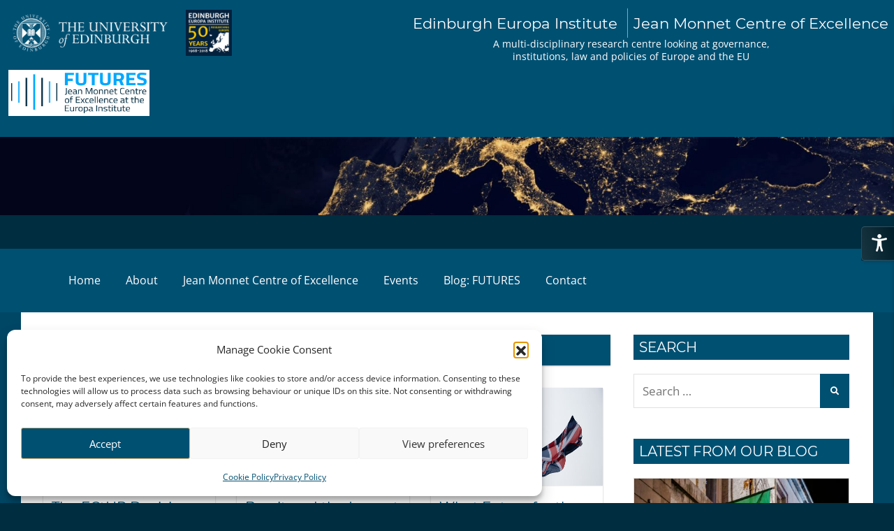

--- FILE ---
content_type: text/html; charset=UTF-8
request_url: https://europa.sps.ed.ac.uk/tag/human-rights/
body_size: 87832
content:
<!DOCTYPE html>
<html lang="en-GB">

<head>
<!-- Google tag (gtag.js) -->
<script type="text/plain" data-service="google-analytics" data-category="statistics" async data-cmplz-src="https://www.googletagmanager.com/gtag/js?id=G-EJZ7T750QY"></script>
<script>
  window.dataLayer = window.dataLayer || [];
  function gtag(){dataLayer.push(arguments);}
  gtag('js', new Date());

  gtag('config', 'G-EJZ7T750QY');
</script>
<meta charset="UTF-8">
<meta name="viewport" content="width=device-width, initial-scale=1">
<link rel="profile" href="http://gmpg.org/xfn/11">
<link rel="pingback" href="https://europa.sps.ed.ac.uk/xmlrpc.php">

	
<link rel="stylesheet" href="https://use.fontawesome.com/releases/v5.6.3/css/all.css" integrity="sha384-UHRtZLI+pbxtHCWp1t77Bi1L4ZtiqrqD80Kn4Z8NTSRyMA2Fd33n5dQ8lWUE00s/" crossorigin="anonymous">
<script>
	window.FontAwesomeConfig = {
		searchPseudoElements: true
	}
</script>
	
	
	
	
	
	
	
<meta name='robots' content='index, follow, max-image-preview:large, max-snippet:-1, max-video-preview:-1' />
<script type="text/javascript">
window.koko_analytics = {"url":"https:\/\/europa.sps.ed.ac.uk\/wp-admin\/admin-ajax.php?action=koko_analytics_collect","site_url":"https:\/\/europa.sps.ed.ac.uk","post_id":0,"path":"\/tag\/human-rights\/","method":"cookie","use_cookie":true};
</script>

	<!-- This site is optimized with the Yoast SEO plugin v21.8.1 - https://yoast.com/wordpress/plugins/seo/ -->
	<title>Human rights Archives - Edinburgh Europa Institute</title>
	<link rel="canonical" href="https://europa.sps.ed.ac.uk/tag/human-rights/" />
	<meta property="og:locale" content="en_GB" />
	<meta property="og:type" content="article" />
	<meta property="og:title" content="Human rights Archives - Edinburgh Europa Institute" />
	<meta property="og:url" content="https://europa.sps.ed.ac.uk/tag/human-rights/" />
	<meta property="og:site_name" content="Edinburgh Europa Institute" />
	<meta name="twitter:card" content="summary_large_image" />
	<meta name="twitter:site" content="@europainstitute" />
	<script type="application/ld+json" class="yoast-schema-graph">{"@context":"https://schema.org","@graph":[{"@type":"CollectionPage","@id":"https://europa.sps.ed.ac.uk/tag/human-rights/","url":"https://europa.sps.ed.ac.uk/tag/human-rights/","name":"Human rights Archives - Edinburgh Europa Institute","isPartOf":{"@id":"https://europa.sps.ed.ac.uk/#website"},"primaryImageOfPage":{"@id":"https://europa.sps.ed.ac.uk/tag/human-rights/#primaryimage"},"image":{"@id":"https://europa.sps.ed.ac.uk/tag/human-rights/#primaryimage"},"thumbnailUrl":"https://europa.sps.ed.ac.uk/wp-content/uploads/2018/04/No-201-Banner.jpg","breadcrumb":{"@id":"https://europa.sps.ed.ac.uk/tag/human-rights/#breadcrumb"},"inLanguage":"en-GB"},{"@type":"ImageObject","inLanguage":"en-GB","@id":"https://europa.sps.ed.ac.uk/tag/human-rights/#primaryimage","url":"https://europa.sps.ed.ac.uk/wp-content/uploads/2018/04/No-201-Banner.jpg","contentUrl":"https://europa.sps.ed.ac.uk/wp-content/uploads/2018/04/No-201-Banner.jpg","width":750,"height":250,"caption":""},{"@type":"BreadcrumbList","@id":"https://europa.sps.ed.ac.uk/tag/human-rights/#breadcrumb","itemListElement":[{"@type":"ListItem","position":1,"name":"Home","item":"https://europa.sps.ed.ac.uk/"},{"@type":"ListItem","position":2,"name":"Human rights"}]},{"@type":"WebSite","@id":"https://europa.sps.ed.ac.uk/#website","url":"https://europa.sps.ed.ac.uk/","name":"Edinburgh Europa Institute","description":"A multi-disciplinary research centre looking at governance, institutions, law and policies of Europe and the EU","publisher":{"@id":"https://europa.sps.ed.ac.uk/#organization"},"potentialAction":[{"@type":"SearchAction","target":{"@type":"EntryPoint","urlTemplate":"https://europa.sps.ed.ac.uk/?s={search_term_string}"},"query-input":"required name=search_term_string"}],"inLanguage":"en-GB"},{"@type":"Organization","@id":"https://europa.sps.ed.ac.uk/#organization","name":"Edinburgh Europa Institute","url":"https://europa.sps.ed.ac.uk/","logo":{"@type":"ImageObject","inLanguage":"en-GB","@id":"https://europa.sps.ed.ac.uk/#/schema/logo/image/","url":"https://europa.sps.ed.ac.uk/wp-content/uploads/2022/12/Europa-50th-square-1.png","contentUrl":"https://europa.sps.ed.ac.uk/wp-content/uploads/2022/12/Europa-50th-square-1.png","width":450,"height":300,"caption":"Edinburgh Europa Institute"},"image":{"@id":"https://europa.sps.ed.ac.uk/#/schema/logo/image/"},"sameAs":["https://twitter.com/europainstitute"]}]}</script>
	<!-- / Yoast SEO plugin. -->


<link rel='dns-prefetch' href='//code.jquery.com' />
<link rel='dns-prefetch' href='//cdn.jsdelivr.net' />
<link rel='dns-prefetch' href='//stackpath.bootstrapcdn.com' />
<link rel="alternate" type="application/rss+xml" title="Edinburgh Europa Institute &raquo; Feed" href="https://europa.sps.ed.ac.uk/feed/" />
<link rel="alternate" type="application/rss+xml" title="Edinburgh Europa Institute &raquo; Comments Feed" href="https://europa.sps.ed.ac.uk/comments/feed/" />
<link rel="alternate" type="application/rss+xml" title="Edinburgh Europa Institute &raquo; Human rights Tag Feed" href="https://europa.sps.ed.ac.uk/tag/human-rights/feed/" />
<script type="text/javascript">
window._wpemojiSettings = {"baseUrl":"https:\/\/s.w.org\/images\/core\/emoji\/14.0.0\/72x72\/","ext":".png","svgUrl":"https:\/\/s.w.org\/images\/core\/emoji\/14.0.0\/svg\/","svgExt":".svg","source":{"concatemoji":"https:\/\/europa.sps.ed.ac.uk\/wp-includes\/js\/wp-emoji-release.min.js?ver=6.2.8"}};
/*! This file is auto-generated */
!function(e,a,t){var n,r,o,i=a.createElement("canvas"),p=i.getContext&&i.getContext("2d");function s(e,t){p.clearRect(0,0,i.width,i.height),p.fillText(e,0,0);e=i.toDataURL();return p.clearRect(0,0,i.width,i.height),p.fillText(t,0,0),e===i.toDataURL()}function c(e){var t=a.createElement("script");t.src=e,t.defer=t.type="text/javascript",a.getElementsByTagName("head")[0].appendChild(t)}for(o=Array("flag","emoji"),t.supports={everything:!0,everythingExceptFlag:!0},r=0;r<o.length;r++)t.supports[o[r]]=function(e){if(p&&p.fillText)switch(p.textBaseline="top",p.font="600 32px Arial",e){case"flag":return s("\ud83c\udff3\ufe0f\u200d\u26a7\ufe0f","\ud83c\udff3\ufe0f\u200b\u26a7\ufe0f")?!1:!s("\ud83c\uddfa\ud83c\uddf3","\ud83c\uddfa\u200b\ud83c\uddf3")&&!s("\ud83c\udff4\udb40\udc67\udb40\udc62\udb40\udc65\udb40\udc6e\udb40\udc67\udb40\udc7f","\ud83c\udff4\u200b\udb40\udc67\u200b\udb40\udc62\u200b\udb40\udc65\u200b\udb40\udc6e\u200b\udb40\udc67\u200b\udb40\udc7f");case"emoji":return!s("\ud83e\udef1\ud83c\udffb\u200d\ud83e\udef2\ud83c\udfff","\ud83e\udef1\ud83c\udffb\u200b\ud83e\udef2\ud83c\udfff")}return!1}(o[r]),t.supports.everything=t.supports.everything&&t.supports[o[r]],"flag"!==o[r]&&(t.supports.everythingExceptFlag=t.supports.everythingExceptFlag&&t.supports[o[r]]);t.supports.everythingExceptFlag=t.supports.everythingExceptFlag&&!t.supports.flag,t.DOMReady=!1,t.readyCallback=function(){t.DOMReady=!0},t.supports.everything||(n=function(){t.readyCallback()},a.addEventListener?(a.addEventListener("DOMContentLoaded",n,!1),e.addEventListener("load",n,!1)):(e.attachEvent("onload",n),a.attachEvent("onreadystatechange",function(){"complete"===a.readyState&&t.readyCallback()})),(e=t.source||{}).concatemoji?c(e.concatemoji):e.wpemoji&&e.twemoji&&(c(e.twemoji),c(e.wpemoji)))}(window,document,window._wpemojiSettings);
</script>
<style type="text/css">
img.wp-smiley,
img.emoji {
	display: inline !important;
	border: none !important;
	box-shadow: none !important;
	height: 1em !important;
	width: 1em !important;
	margin: 0 0.07em !important;
	vertical-align: -0.1em !important;
	background: none !important;
	padding: 0 !important;
}
</style>
	<link rel='stylesheet' id='napoli-theme-fonts-css' href='https://europa.sps.ed.ac.uk/wp-content/fonts/6c1a20f0619f2713c6eb843f8ec540be.css?ver=20201110' type='text/css' media='all' />
<link rel='stylesheet' id='wp-block-library-css' href='https://europa.sps.ed.ac.uk/wp-includes/css/dist/block-library/style.min.css?ver=6.2.8' type='text/css' media='all' />
<link rel='stylesheet' id='classic-theme-styles-css' href='https://europa.sps.ed.ac.uk/wp-includes/css/classic-themes.min.css?ver=6.2.8' type='text/css' media='all' />
<style id='global-styles-inline-css' type='text/css'>
body{--wp--preset--color--black: #000000;--wp--preset--color--cyan-bluish-gray: #abb8c3;--wp--preset--color--white: #ffffff;--wp--preset--color--pale-pink: #f78da7;--wp--preset--color--vivid-red: #cf2e2e;--wp--preset--color--luminous-vivid-orange: #ff6900;--wp--preset--color--luminous-vivid-amber: #fcb900;--wp--preset--color--light-green-cyan: #7bdcb5;--wp--preset--color--vivid-green-cyan: #00d084;--wp--preset--color--pale-cyan-blue: #8ed1fc;--wp--preset--color--vivid-cyan-blue: #0693e3;--wp--preset--color--vivid-purple: #9b51e0;--wp--preset--color--primary: #ee4455;--wp--preset--color--secondary: #d52b3c;--wp--preset--color--tertiary: #bb1122;--wp--preset--color--accent: #4466ee;--wp--preset--color--highlight: #eee644;--wp--preset--color--light-gray: #e0e0e0;--wp--preset--color--gray: #999999;--wp--preset--color--dark-gray: #303030;--wp--preset--gradient--vivid-cyan-blue-to-vivid-purple: linear-gradient(135deg,rgba(6,147,227,1) 0%,rgb(155,81,224) 100%);--wp--preset--gradient--light-green-cyan-to-vivid-green-cyan: linear-gradient(135deg,rgb(122,220,180) 0%,rgb(0,208,130) 100%);--wp--preset--gradient--luminous-vivid-amber-to-luminous-vivid-orange: linear-gradient(135deg,rgba(252,185,0,1) 0%,rgba(255,105,0,1) 100%);--wp--preset--gradient--luminous-vivid-orange-to-vivid-red: linear-gradient(135deg,rgba(255,105,0,1) 0%,rgb(207,46,46) 100%);--wp--preset--gradient--very-light-gray-to-cyan-bluish-gray: linear-gradient(135deg,rgb(238,238,238) 0%,rgb(169,184,195) 100%);--wp--preset--gradient--cool-to-warm-spectrum: linear-gradient(135deg,rgb(74,234,220) 0%,rgb(151,120,209) 20%,rgb(207,42,186) 40%,rgb(238,44,130) 60%,rgb(251,105,98) 80%,rgb(254,248,76) 100%);--wp--preset--gradient--blush-light-purple: linear-gradient(135deg,rgb(255,206,236) 0%,rgb(152,150,240) 100%);--wp--preset--gradient--blush-bordeaux: linear-gradient(135deg,rgb(254,205,165) 0%,rgb(254,45,45) 50%,rgb(107,0,62) 100%);--wp--preset--gradient--luminous-dusk: linear-gradient(135deg,rgb(255,203,112) 0%,rgb(199,81,192) 50%,rgb(65,88,208) 100%);--wp--preset--gradient--pale-ocean: linear-gradient(135deg,rgb(255,245,203) 0%,rgb(182,227,212) 50%,rgb(51,167,181) 100%);--wp--preset--gradient--electric-grass: linear-gradient(135deg,rgb(202,248,128) 0%,rgb(113,206,126) 100%);--wp--preset--gradient--midnight: linear-gradient(135deg,rgb(2,3,129) 0%,rgb(40,116,252) 100%);--wp--preset--duotone--dark-grayscale: url('#wp-duotone-dark-grayscale');--wp--preset--duotone--grayscale: url('#wp-duotone-grayscale');--wp--preset--duotone--purple-yellow: url('#wp-duotone-purple-yellow');--wp--preset--duotone--blue-red: url('#wp-duotone-blue-red');--wp--preset--duotone--midnight: url('#wp-duotone-midnight');--wp--preset--duotone--magenta-yellow: url('#wp-duotone-magenta-yellow');--wp--preset--duotone--purple-green: url('#wp-duotone-purple-green');--wp--preset--duotone--blue-orange: url('#wp-duotone-blue-orange');--wp--preset--font-size--small: 13px;--wp--preset--font-size--medium: 20px;--wp--preset--font-size--large: 36px;--wp--preset--font-size--x-large: 42px;--wp--preset--spacing--20: 0.44rem;--wp--preset--spacing--30: 0.67rem;--wp--preset--spacing--40: 1rem;--wp--preset--spacing--50: 1.5rem;--wp--preset--spacing--60: 2.25rem;--wp--preset--spacing--70: 3.38rem;--wp--preset--spacing--80: 5.06rem;--wp--preset--shadow--natural: 6px 6px 9px rgba(0, 0, 0, 0.2);--wp--preset--shadow--deep: 12px 12px 50px rgba(0, 0, 0, 0.4);--wp--preset--shadow--sharp: 6px 6px 0px rgba(0, 0, 0, 0.2);--wp--preset--shadow--outlined: 6px 6px 0px -3px rgba(255, 255, 255, 1), 6px 6px rgba(0, 0, 0, 1);--wp--preset--shadow--crisp: 6px 6px 0px rgba(0, 0, 0, 1);}:where(.is-layout-flex){gap: 0.5em;}body .is-layout-flow > .alignleft{float: left;margin-inline-start: 0;margin-inline-end: 2em;}body .is-layout-flow > .alignright{float: right;margin-inline-start: 2em;margin-inline-end: 0;}body .is-layout-flow > .aligncenter{margin-left: auto !important;margin-right: auto !important;}body .is-layout-constrained > .alignleft{float: left;margin-inline-start: 0;margin-inline-end: 2em;}body .is-layout-constrained > .alignright{float: right;margin-inline-start: 2em;margin-inline-end: 0;}body .is-layout-constrained > .aligncenter{margin-left: auto !important;margin-right: auto !important;}body .is-layout-constrained > :where(:not(.alignleft):not(.alignright):not(.alignfull)){max-width: var(--wp--style--global--content-size);margin-left: auto !important;margin-right: auto !important;}body .is-layout-constrained > .alignwide{max-width: var(--wp--style--global--wide-size);}body .is-layout-flex{display: flex;}body .is-layout-flex{flex-wrap: wrap;align-items: center;}body .is-layout-flex > *{margin: 0;}:where(.wp-block-columns.is-layout-flex){gap: 2em;}.has-black-color{color: var(--wp--preset--color--black) !important;}.has-cyan-bluish-gray-color{color: var(--wp--preset--color--cyan-bluish-gray) !important;}.has-white-color{color: var(--wp--preset--color--white) !important;}.has-pale-pink-color{color: var(--wp--preset--color--pale-pink) !important;}.has-vivid-red-color{color: var(--wp--preset--color--vivid-red) !important;}.has-luminous-vivid-orange-color{color: var(--wp--preset--color--luminous-vivid-orange) !important;}.has-luminous-vivid-amber-color{color: var(--wp--preset--color--luminous-vivid-amber) !important;}.has-light-green-cyan-color{color: var(--wp--preset--color--light-green-cyan) !important;}.has-vivid-green-cyan-color{color: var(--wp--preset--color--vivid-green-cyan) !important;}.has-pale-cyan-blue-color{color: var(--wp--preset--color--pale-cyan-blue) !important;}.has-vivid-cyan-blue-color{color: var(--wp--preset--color--vivid-cyan-blue) !important;}.has-vivid-purple-color{color: var(--wp--preset--color--vivid-purple) !important;}.has-black-background-color{background-color: var(--wp--preset--color--black) !important;}.has-cyan-bluish-gray-background-color{background-color: var(--wp--preset--color--cyan-bluish-gray) !important;}.has-white-background-color{background-color: var(--wp--preset--color--white) !important;}.has-pale-pink-background-color{background-color: var(--wp--preset--color--pale-pink) !important;}.has-vivid-red-background-color{background-color: var(--wp--preset--color--vivid-red) !important;}.has-luminous-vivid-orange-background-color{background-color: var(--wp--preset--color--luminous-vivid-orange) !important;}.has-luminous-vivid-amber-background-color{background-color: var(--wp--preset--color--luminous-vivid-amber) !important;}.has-light-green-cyan-background-color{background-color: var(--wp--preset--color--light-green-cyan) !important;}.has-vivid-green-cyan-background-color{background-color: var(--wp--preset--color--vivid-green-cyan) !important;}.has-pale-cyan-blue-background-color{background-color: var(--wp--preset--color--pale-cyan-blue) !important;}.has-vivid-cyan-blue-background-color{background-color: var(--wp--preset--color--vivid-cyan-blue) !important;}.has-vivid-purple-background-color{background-color: var(--wp--preset--color--vivid-purple) !important;}.has-black-border-color{border-color: var(--wp--preset--color--black) !important;}.has-cyan-bluish-gray-border-color{border-color: var(--wp--preset--color--cyan-bluish-gray) !important;}.has-white-border-color{border-color: var(--wp--preset--color--white) !important;}.has-pale-pink-border-color{border-color: var(--wp--preset--color--pale-pink) !important;}.has-vivid-red-border-color{border-color: var(--wp--preset--color--vivid-red) !important;}.has-luminous-vivid-orange-border-color{border-color: var(--wp--preset--color--luminous-vivid-orange) !important;}.has-luminous-vivid-amber-border-color{border-color: var(--wp--preset--color--luminous-vivid-amber) !important;}.has-light-green-cyan-border-color{border-color: var(--wp--preset--color--light-green-cyan) !important;}.has-vivid-green-cyan-border-color{border-color: var(--wp--preset--color--vivid-green-cyan) !important;}.has-pale-cyan-blue-border-color{border-color: var(--wp--preset--color--pale-cyan-blue) !important;}.has-vivid-cyan-blue-border-color{border-color: var(--wp--preset--color--vivid-cyan-blue) !important;}.has-vivid-purple-border-color{border-color: var(--wp--preset--color--vivid-purple) !important;}.has-vivid-cyan-blue-to-vivid-purple-gradient-background{background: var(--wp--preset--gradient--vivid-cyan-blue-to-vivid-purple) !important;}.has-light-green-cyan-to-vivid-green-cyan-gradient-background{background: var(--wp--preset--gradient--light-green-cyan-to-vivid-green-cyan) !important;}.has-luminous-vivid-amber-to-luminous-vivid-orange-gradient-background{background: var(--wp--preset--gradient--luminous-vivid-amber-to-luminous-vivid-orange) !important;}.has-luminous-vivid-orange-to-vivid-red-gradient-background{background: var(--wp--preset--gradient--luminous-vivid-orange-to-vivid-red) !important;}.has-very-light-gray-to-cyan-bluish-gray-gradient-background{background: var(--wp--preset--gradient--very-light-gray-to-cyan-bluish-gray) !important;}.has-cool-to-warm-spectrum-gradient-background{background: var(--wp--preset--gradient--cool-to-warm-spectrum) !important;}.has-blush-light-purple-gradient-background{background: var(--wp--preset--gradient--blush-light-purple) !important;}.has-blush-bordeaux-gradient-background{background: var(--wp--preset--gradient--blush-bordeaux) !important;}.has-luminous-dusk-gradient-background{background: var(--wp--preset--gradient--luminous-dusk) !important;}.has-pale-ocean-gradient-background{background: var(--wp--preset--gradient--pale-ocean) !important;}.has-electric-grass-gradient-background{background: var(--wp--preset--gradient--electric-grass) !important;}.has-midnight-gradient-background{background: var(--wp--preset--gradient--midnight) !important;}.has-small-font-size{font-size: var(--wp--preset--font-size--small) !important;}.has-medium-font-size{font-size: var(--wp--preset--font-size--medium) !important;}.has-large-font-size{font-size: var(--wp--preset--font-size--large) !important;}.has-x-large-font-size{font-size: var(--wp--preset--font-size--x-large) !important;}
.wp-block-navigation a:where(:not(.wp-element-button)){color: inherit;}
:where(.wp-block-columns.is-layout-flex){gap: 2em;}
.wp-block-pullquote{font-size: 1.5em;line-height: 1.6;}
</style>
<link rel='stylesheet' id='admin-style-css' href='https://europa.sps.ed.ac.uk/wp-content/plugins/accessibility/assets//css/admin-style.css?ver=1.0.6' type='text/css' media='all' />
<link rel='stylesheet' id='contact-form-7-css' href='https://europa.sps.ed.ac.uk/wp-content/plugins/contact-form-7/includes/css/styles.css?ver=5.8.7' type='text/css' media='all' />
<link rel='stylesheet' id='widgetopts-styles-css' href='https://europa.sps.ed.ac.uk/wp-content/plugins/widget-options/assets/css/widget-options.css?ver=4.1.3' type='text/css' media='all' />
<link rel='stylesheet' id='cmplz-general-css' href='https://europa.sps.ed.ac.uk/wp-content/plugins/complianz-gdpr/assets/css/cookieblocker.min.css?ver=1765947569' type='text/css' media='all' />
<link rel='stylesheet' id='bootstyle-css' href='//stackpath.bootstrapcdn.com/bootstrap/4.1.3/css/bootstrap.min.css?ver=6.2.8' type='text/css' media='all' />
<link rel='stylesheet' id='napolitano-css' href='https://europa.sps.ed.ac.uk/wp-content/themes/napolitano/style.css?ver=6.2.8' type='text/css' media='all' />
<link rel='stylesheet' id='napoli-stylesheet-css' href='https://europa.sps.ed.ac.uk/wp-content/themes/napolitano/style.css?ver=1.0' type='text/css' media='all' />
<link rel='stylesheet' id='napoli-safari-flexbox-fixes-css' href='https://europa.sps.ed.ac.uk/wp-content/themes/napoli/assets/css/safari-flexbox-fixes.css?ver=20200420' type='text/css' media='all' />
<link rel='stylesheet' id='tablepress-default-css' href='https://europa.sps.ed.ac.uk/wp-content/plugins/tablepress/css/build/default.css?ver=3.2.6' type='text/css' media='all' />
<!--[if lt IE 9]>
<script type='text/javascript' src='https://europa.sps.ed.ac.uk/wp-content/themes/napoli/assets/js/html5shiv.min.js?ver=3.7.3' id='html5shiv-js'></script>
<![endif]-->
<script type='text/javascript' src='https://europa.sps.ed.ac.uk/wp-content/themes/napoli/assets/js/svgxuse.min.js?ver=1.2.6' id='svgxuse-js'></script>
<link rel="https://api.w.org/" href="https://europa.sps.ed.ac.uk/wp-json/" /><link rel="alternate" type="application/json" href="https://europa.sps.ed.ac.uk/wp-json/wp/v2/tags/342" /><link rel="EditURI" type="application/rsd+xml" title="RSD" href="https://europa.sps.ed.ac.uk/xmlrpc.php?rsd" />
<link rel="wlwmanifest" type="application/wlwmanifest+xml" href="https://europa.sps.ed.ac.uk/wp-includes/wlwmanifest.xml" />
<meta name="generator" content="WordPress 6.2.8" />
<style type="text/css" id="simple-css-output">/*background-color: #002D40; rgba(0,45,64,1) dark bluebackground-color: #005072; rgba(0,80,114,1) cadet blue#EABA78 rgba(234,186,120,1) gold*/:root { --title-color: rgba(0,80,114,1); --button-color: rgba(234,186,120,1); --link-color: rgba(0,80,114,1); --widget-title-background-color: rgba(234,186,120,1); --widget-title-color: rgba(0,80,114,1);}/* === GLOBALS === */button:hover, input[type="button"]:hover, input[type="reset"]:hover, input[type="submit"]:hover, button:focus, input[type="button"]:focus, input[type="reset"]:focus, input[type="submit"]:focus, button:active, input[type="button"]:active, input[type="reset"]:active, input[type="submit"]:active { background: #ddd;} button, input[type="button"], input[type="reset"], input[type="submit"] { background: #005072;}button:focus,button:active, input[type="button"]:active, input[type="reset"]:active, input[type="submit"]:active { background: #eee !important; border: 1px solid #005072 !important; color: #005072 !important; }.share-bar { background-color: #005072; color: #ddd;}.share-bar li { transition: all 0.25s ease; }.share-bar li .fab { color: #ddd;}.share-bar li:hover .fab,.share-bar li:focus .fab { color: rgba(234,186.120,1);}.btn-link { color: #005072;}body, p, li { font-size: 1rem;}dt > p,dd > p { margin-bottom: 10px;}dt, dd p { font-size: 0.875rem; line-height: 1.33;}/* === LINKS === */a:link, a:visited { border-bottom: 1px solid rgba(0,0,0,0); }a:link:hover, a:visited:hover { color: #002D40; border-bottom: 1px solid #ddd; text-decoration: none;}#primary-menu-wrap li a { border-bottom: 1px solid rgba(234,186,120,0);}#primary-menu-wrap li a:hover { border-bottom: 1px solid rgba(234,186,120,1);}.entry-title a:link, .entry-title a:visited { color: var(--link-color); }.entry-title a:hover { color: #002D40 !important; border-bottom: 1px solid var(--link-color); text-decoration: none;}.site-title a { text-decoration: none; border-bottom: 1px solid rgba(0,0,0,0); }.site-title a:hover, .site-title a:active { text-decoration: none; color: #fff !important; border-bottom: 1px solid #ddd; }.site-title a:link:hover, .site-title a:visited:hover { border-bottom: 1px solid rgba(0,0,0,0);}.site-footer a:link:hover, .site-footer a:visited:hover,.site-footer a:focus { color: #EABA78; text-decoration: none;}/*.member-pic img { filter: sepia(100%) hue-rotate(150deg) brightness(70%) contrast(150%) saturate(70%);} */ .search .member {width: 100%;}.post-wrapper {height: auto !important;}.logos img { height: 52px; margin-right: 8px;}@media screen and (max-width: 1200px) { .blog-authors { -webkit-column-count: 4; column-count: 4; } /* = */ }@media screen and (max-width: 1024px) { .sidebar .widget-wrap { width: 100%; } body #octAccess { bottom: -50px; } #octAccess .open { padding: 4px 4px 4px 10px !important; border: 1px dashed rgba(255,255,255,0.5); } /* = */ }@media only screen and (max-width: 75em) { .container { padding: 0 0.5em 0; } /* = */ }/* === HEADER === */ .dk-blue-bar { background-color: #002D40; padding: 1.5rem 0 1rem; color: #fff;}.parallax { height: 120px;}body .site-title { line-height: 1.25; font-size: 1.5rem;}.site-title span { display: inline-block;}.page-header .archive-title { background: #005072; color: #fff;}.content-archive img { height: 140px; width: auto;}/* === CONTENT === */.site-content { padding-top: 2em; background: #fff;}.white-background { position: relative; overflow-x: hidden;}.white-background:before { content: ""; position: absolute; left: -50vw; top: 0; width: 200vw; height: 100%; background: rgba(0,80,114,0.75); z-index: -1;}.grid { height: auto !important;}.grid-item h2 { font-size: 1.25rem; line-height: 1.25; background: #005072; color: #FFF;}.blog .grid-item h2 { background: #fff; color: #005072;}.grid-item h2 a:hover { border-bottom: 1px solid rgba(0,0,0,0);}.grid-item .member-meta h3 { width: 100%;}.grid-item .member-meta p { font-size: 0.875rem;}.grid-item .member-meta span { display: none;}.grid-item figure { margin: 0; width: 120px; height: auto;}.post-content { padding: 1rem 0.75rem;}.blog .hentry .entry-title { font-size: 1rem; font-weight: 600;}.blog .hentry .entry-content p { font-size: 0.875rem;}.wp-post-image-link {background: #eee;}.blog-topics li:nth-child(-n+4),.blog-topics li:last-of-type { display: none;}.blog-authors {font-size: 0;}.blog-authors li {font-size: 0.875rem;}.blog-authors { -webkit-column-count: 5; -webkit-column-gap: 10px; column-count: 5; column-gap: 10px;}.event-item .border { min-height: 230px;}.event-item .entry-title { font-size: 0.925rem; line-height: 1.125; min-height: 4rem; background: #eee; font-weight: 600; }.event-item .sub-title { background: #f7f7f7;}.event-item .sub-title h4 { color: #555; font-size: 0.875rem; line-height: 1.125;}.event-item .event-summary p { font-size: 0.875rem; line-height: 1.4;}.event-item .entry-title a:hover,.event-item .entry-title a:focus { text-decoration: none; border-bottom: none;}.single-event .meta-date,.single-event .meta-author { display: none;}.member-meta p { margin: 0.25rem !important;}.member-meta p:nth-child(even) { background-color: #eee;}.tag-jmce .entry-title,.category-futures-news .entry-title { width: 85%;}.tag-jmce .entry-header,.single .category-futures-news .entry-header,.category-futures-news .entry-meta { background-image: url('http://europa.sps.ed.ac.uk/wp-content/uploads/2022/12/europa-jmce-logo-small-e1670523226225.jpg'); background-size: auto 40px; background-repeat: no-repeat; background-position: calc(100% + 4px) 8px;}.category-futures-news .entry-meta { background-size: auto 32px; background-position: calc(100% - 4px) 10px;}.page-template-page-about .grid-item h3,.sidebar .widget h3 { background: var(--widget-title-color); color: #fff; padding: 0.25rem 0.5rem; font-size: 1.25rem;}.napoli-magazine-grid-widget { padding: 0 0 1.5rem;}#search-4 .widget-header,#custom_html-3 .widget-header,.napoli-magazine-grid-widget .widget-header { margin: -0.5rem 0 1.25em;}.widget-magazine-posts .magazine-grid-two-columns .post-column { width: 100%;}/* === SIDEBAR === */.widget { margin: 0 0 1rem 0; padding: 0rem; box-shadow: none;}.widget h3 { margin: 0.5rem; }.sidebar .widget h3 { margin: 0.5rem 0;}.euro-header h2 {display: block; margin: 0; padding: 0.75em 1em; background: #005072; color: #fff; text-transform: uppercase; font-weight: normal; font-size: 15px; font-size: 0.9375rem; font-family: 'Montserrat', Tahoma, Arial;}/* === FOOTER === */.footer-wrap { margin-top: 120px;}.site-footer, .footer-wrap { background-color: #002D40;}.site-footer p,.uoefootLinks li { font-size: 0.875rem;}.uoefootLinks { list-style: none;}/* --- Search --- */.search-submit { position: relative;}.search-submit:after { font-family: "Font Awesome 5 Free"; font-weight: 900; content: "\f002"; font-size: 0.75rem;}.search-form .search-submit:hover,.search-form .search-submit:focus { background: rgba(0,80,114,0.8) !important;}.search-form .search-submit { margin-bottom: 0.5rem;}.page-title { color: var(--link-color); } .type-page, .type-attachment, .comments-area, .comment-respond, .site-main > article:not(.type-post):not(.type-page):not(.type-attachment), .post-wrapper > .post-column > article:not(.type-post):not(.type-page):not(.type-attachment) { box-shadow: 1px 1px 1px #005072; }.widget-title, .site-header { background: #005072; color: #fff !important;}#primary-menu-wrap ul { width: 100%; display: block; list-style: none;}#primary-menu-wrap li { display: inline-block;}#primary-menu-wrap li a { color: #FFF;}#primary-menu-wrap li a:hover { color: #EABA78;}.current_page_item a,.current_page_ancestor a { color: #EABA78 !important; border-bottom: 1px solid #EABA78 !important;}.card-header .collapse:not(.show) { display: block; }.page-id-7862 .h2 {display: none;}.content-area .accordion h2 {display: inline-block; width: auto;}/* #logo { background-image: url('http://europa.sps.ed.ac.uk/wp-content/uploads/2020/04/UoE_trans@160.png'), url('http://europa.sps.ed.ac.uk/wp-content/uploads/2020/04/120xNxEuropa-50th.png.pagespeed.ic_.DPF3SisX3A.png'); background-size: auto 66px, auto 66px; background-position: 30px 10px, 270px 10px; background-repeat: no-repeat;} */#logo {position: relative;}.logos {position: relative;}.logos img { width: auto; }.site-title,.site-description { width: 100%; text-align: center;}.site-title { margin: 0.25rem 0 0;}.site-description { line-height: 1.3; width: 86%; margin: 0 auto;}.navbar-dark .navbar-toggler-icon { }.main-navigation-menu-wrap { display: block;}.navbar-toggler { padding: .25rem .75rem; font-size: 1.25rem; line-height: 1; background-color: #002D40;}.navbar-toggler:hover,.navbar-toggler:focus { background-color: #002D40 !important; opacity: 0.85; border: 1px solid rgba(234,186,120,1); }.navbar-toggler-icon { display: inline-block; width: 1.5em; height: 1.5em; vertical-align: middle; content: ""; background: no-repeat center center; background-size: 100% 100%;}.main-navigation-menu a { display: block; padding: 0.2rem 1rem;} /*Tabshttps://codepen.io/markcaron/pen/MvGRYV CSS for the main interaction*/.tabset > input[type="radio"] { position: absolute; left: -200vw;}.tabset .tab-panel { display: none;}.tabset > input:first-child:checked ~ .tab-panels > .tab-panel:first-child,.tabset > input:nth-child(3):checked ~ .tab-panels > .tab-panel:nth-child(2),.tabset > input:nth-child(5):checked ~ .tab-panels > .tab-panel:nth-child(3),.tabset > input:nth-child(7):checked ~ .tab-panels > .tab-panel:nth-child(4),.tabset > input:nth-child(9):checked ~ .tab-panels > .tab-panel:nth-child(5),.tabset > input:nth-child(11):checked ~ .tab-panels > .tab-panel:nth-child(6) { display: block;}/* Styling*/.tabset { width: 100%;}.tabset > label { position: relative; display: inline-block; padding: 0.5rem 0.75rem; border: 1px solid transparent; border-bottom: 0; cursor: pointer; font-weight: 600; width: 100%; background: #f6f6f6; }.tabset > label::after { content: ""; position: absolute; left: 15px; bottom: 10px; height: 1px; background: #8d8d8d;}.tabset > label:hover,.tabset > input:focus + label { color: #002D40;}.tabset > label:hover::after,.tabset > input:focus + label::after,.tabset > input:checked + label::after { background: #002D40;}.tabset > input:checked + label { border-color: #ccc; border-bottom: 1px solid #fff; margin-bottom: -1px; background: rgba(234,186,120,0.5);}.tab-panel { padding: 30px 0; border-top: 1px solid #ccc;}.grid-item,.widget-wrap { display: inline-block; vertical-align: top; margin: 0 0.5% 20px;}.supp .textwidget { padding: 0.25rem 0.75rem; min-height: 10rem;}.supp .widget-wrap .widget-header { margin: 0;} .content-area h3,.content-area h4/*.content-area h5 */ { display: block; width: 100%;}.content-area hr { background-color: #005072; width: 100%;} button.dropdown-toggle:focus .dropdown-menu, button.dropdown-toggle:active .dropdown-menu { display: block;}/* clear fix */.grid:after { content: ''; display: block; clear: both;}.blog .entry-title { font-size: 1.25rem;}.sidebar-left .sidebar { float: right;}/*#page { background-color: rgba(0,0,0,0); background-image: url(http://europa.sps.ed.ac.uk/wp-content/uploads/2020/03/europa-night.jpg); background-position: center 75vh; background-size: contain; background-repeat: no-repeat; background-attachment: fixed; padding-bottom: 15vh; min-height: 75vh; }*//* ============= PLUGINS =========== *//* TablePress */.tablepress td { font-size: 0.875rem; line-height: 1.4; padding: 0.5rem 0.75rem;}.tablepress td span { display: block; margin-top: 2px; padding-top: 1px; border-top: 1px dashed #bbb;}.fa-external-link-square-alt { margin-left: 0.5rem;}/* SideTab / Accessibility */.est-frontend-display-wrap { top: 66%;}.est-frontend-display-wrap.est-template-1 a.est-external-link { border: 1px solid #005072; border-top: 0; box-shadow: 1px 1px 1px rgba(0,0,0,0.3);}.est-frontend-display-wrap.est-template-1 a.est-external-link:hover { border: 1px solid #227294; border-top: 0;}.est-tab-link span { -webkit-transform: rotate(90deg); transform: rotate(90deg); font-size: 1.2rem;}.est-tab-link .dashicons:before { font-size: 1.75rem;}body .est-frontend-display-wrap.est-left { left: calc(100vw - 28px);}/* body #octAccess { top: auto !important; bottom: 102px;} */body #octAccess .open { top: 25vh; border-radius: 0; background-color: #002D40; }/* Relevanssi */.excerpt_part > span {word-break: break-all;} /* Contact Form 7 */.wpcf7-form label { font-size: 0.875rem; line-height: 1.5;}.wpcf7-form input[type="submit"] { margin-top: 0.5rem; padding: 0.25rem 1rem;}/* Complianz (cookies) */body #cmplz-manage-consent .cmplz-manage-consent { min-width: 80px; height: 32px; right: auto; left: 4px; padding: 0 8px; border-radius: 0 !important; font-size: 0.875rem; margin-bottom: 4px;}/* ============= RESPONSIVE RULES ============== */@media screen and (max-width: 768px) { /* === HEADER === */ .body.custom-background { background-position: center 220px !important; background-size: 150% !important; background-attachment: scroll !important; } .sticky-top { position: relative !important; } .main-navigation-menu-wrap { position: relative; } button:active, input[type="button"]:active, input[type="reset"]:active, input[type="submit"]:active { background: rgba(0,80,114,0.8) !important; border: 1px solid #005072 !important; color: rgba(234,186,120,1) !important; } .navbar-toggler { position: absolute; top: -100px; } #primary-menu-wrap ul { padding-left: 0; display: flex; flex-direction: row; flex-wrap: wrap; justify-content: space-between; list-style: none; margin: 0.5rem 0; padding-left: 0; width: 100%; } body .site-title { line-height: 1.25; font-size: 1.33rem !important; } .site-title span { border-top: 1px solid rgba(255,255,255,0.5); } .site-description { text-align: center; font-size: 0.75rem; } .navbar-toggler { z-index: 1000; } /* === CONTENT === */ .container { padding: 0 15px; } .sidebar { padding: 0 10px; } .sidebar .widget-header .widget-title { padding-left: 1.5rem; } .blog-authors { -webkit-column-count: 3; column-count: 3; } /* --- PLUGINS --- */ .est-frontend-display-wrap.est-template-1 a.est-tab-link, .est-frontend-display-wrap.est-template-1 .est-content-slider-title h2 { padding: 0 15px; } body .tablepress td { font-size: 0.825rem; padding: 0.25rem 0.5rem; } /* = */ }@media screen and (max-width: 420px) { /* === HEADER === */ #primary-menu-wrap ul li:nth-child(3) { width: 100%; flex-grow: 1; text-align: center; } .logos img { height: 52px; margin-right: 4px; } .blog-authors { -webkit-column-count: 2; column-count: 2; } /* = */ }@media screen and (max-width: 380px) { /* === HEADER === */ body .site-title { line-height: 1.25; font-size: 1.25rem !important; } .logos img:first-child { margin-right: 50% } /* = */ }@media only screen and (max-width: 60em) { .main-navigation-menu-wrap { display: inline-block !important; }/* = */}@media screen and (min-width: 768px) { body.custom-background { background-size: 100% !important; background-position: center -30px !important; } .page-id-7862.custom-background { background-position: center 0px !important; } .page-id-7878.custom-background { background-position: center 30px !important; } .page-id-6020.custom-background { background-position: center 60px !important; } .blog.custom-background { background-position: center 90px !important; } .page-id-8836.custom-background { background-position: center 120px !important; } .logos img { margin: 10px 15px; height: 66px; } .site-title { font-size: 1.6rem; text-align: right; } .site-description { width: 100%; margin: 0 0 0 auto; font-size: 0.875rem; } .site-title span { border-left: 1px solid rgba(255,255,255,0.5); } .parallax { height: 160px; } .primary-navigation .collapse:not(.show) { display: block; } .main-navigation-menu-wrap { display: block; } .tabset > label, .grid-item, .supp .widget-wrap { width: 49% } body .est-frontend-display-wrap.est-left { left: calc(100vw - 58px); } /* = */}@media screen and (min-width: 1024px) { .logos img { margin: 10px 8px; } body .site-title { font-size: 1.33rem; } .site-description { width: auto; max-width: 60%; text-align: center; margin: 0 20%; } .tabset > label, .grid-item, .supp .widget-wrap { width: 32.66%; } .event-section .grid-item { width: 31.9%; } .chair-row .grid-item, .member-row .grid-item, .director-row .grid-item { width: 100%; } .post-layout-two-columns .post-wrapper .post-column { width: 33%; } /* = */}@media screen and (min-width: 1420px) { .logos img { margin: 10px 12px; } body .site-title { font-size: 1.5rem; } .site-description { max-width: 84%; margin: 0 8%; } /* = */} /* Portrait */@media only screen and (min-device-width: 768px) and (max-device-width: 1024px) and (orientation: portrait) and (-webkit-min-device-pixel-ratio: 1) { body.custom-background { background-position: center 150px !important; } .page-id-7862.custom-background { background-position: center 165px !important; } .page-id-7878.custom-background { background-position: center 180px !important; } .page-id-6020.custom-background { background-position: center 195px !important; } .blog.custom-background { background-position: center 210px !important; } .page-id-8836.custom-background { background-position: center 225px !important; } .widget-magazine-posts .type-post .wp-post-image { margin: 0; max-height: 160px; width: auto; } .tabset > label, .grid-item, .supp .widget-wrap { width: 32%; } /* = */}/* All mobile Landscape */@media screen and (max-device-height: 900px) and (-webkit-min-device-pixel-ratio: 2) and (orientation: landscape) { body.custom-background { background-position: center 120px !important; } .logos { justify-content: start !important; } .site-title span { border-top: 1px solid rgba(255,255,255,0); border-left: 1px solid rgba(255,255,255,0.5); } body .est-frontend-display-wrap { top: 276px; } body #octAccess .open { top: auto !important; }}</style>			<style>.cmplz-hidden {
					display: none !important;
				}</style><style type="text/css" id="custom-background-css">
body.custom-background { background-color: #002d40; background-image: url("https://europa.sps.ed.ac.uk/wp-content/uploads/2020/03/europa-night.jpg"); background-position: center top; background-size: auto; background-repeat: no-repeat; background-attachment: fixed; }
</style>
	</head>

<body data-cmplz=1 class="archive tag tag-human-rights tag-342 custom-background wp-embed-responsive post-layout-two-columns post-layout-columns author-hidden">
<svg xmlns="http://www.w3.org/2000/svg" viewBox="0 0 0 0" width="0" height="0" focusable="false" role="none" style="visibility: hidden; position: absolute; left: -9999px; overflow: hidden;" ><defs><filter id="wp-duotone-dark-grayscale"><feColorMatrix color-interpolation-filters="sRGB" type="matrix" values=" .299 .587 .114 0 0 .299 .587 .114 0 0 .299 .587 .114 0 0 .299 .587 .114 0 0 " /><feComponentTransfer color-interpolation-filters="sRGB" ><feFuncR type="table" tableValues="0 0.49803921568627" /><feFuncG type="table" tableValues="0 0.49803921568627" /><feFuncB type="table" tableValues="0 0.49803921568627" /><feFuncA type="table" tableValues="1 1" /></feComponentTransfer><feComposite in2="SourceGraphic" operator="in" /></filter></defs></svg><svg xmlns="http://www.w3.org/2000/svg" viewBox="0 0 0 0" width="0" height="0" focusable="false" role="none" style="visibility: hidden; position: absolute; left: -9999px; overflow: hidden;" ><defs><filter id="wp-duotone-grayscale"><feColorMatrix color-interpolation-filters="sRGB" type="matrix" values=" .299 .587 .114 0 0 .299 .587 .114 0 0 .299 .587 .114 0 0 .299 .587 .114 0 0 " /><feComponentTransfer color-interpolation-filters="sRGB" ><feFuncR type="table" tableValues="0 1" /><feFuncG type="table" tableValues="0 1" /><feFuncB type="table" tableValues="0 1" /><feFuncA type="table" tableValues="1 1" /></feComponentTransfer><feComposite in2="SourceGraphic" operator="in" /></filter></defs></svg><svg xmlns="http://www.w3.org/2000/svg" viewBox="0 0 0 0" width="0" height="0" focusable="false" role="none" style="visibility: hidden; position: absolute; left: -9999px; overflow: hidden;" ><defs><filter id="wp-duotone-purple-yellow"><feColorMatrix color-interpolation-filters="sRGB" type="matrix" values=" .299 .587 .114 0 0 .299 .587 .114 0 0 .299 .587 .114 0 0 .299 .587 .114 0 0 " /><feComponentTransfer color-interpolation-filters="sRGB" ><feFuncR type="table" tableValues="0.54901960784314 0.98823529411765" /><feFuncG type="table" tableValues="0 1" /><feFuncB type="table" tableValues="0.71764705882353 0.25490196078431" /><feFuncA type="table" tableValues="1 1" /></feComponentTransfer><feComposite in2="SourceGraphic" operator="in" /></filter></defs></svg><svg xmlns="http://www.w3.org/2000/svg" viewBox="0 0 0 0" width="0" height="0" focusable="false" role="none" style="visibility: hidden; position: absolute; left: -9999px; overflow: hidden;" ><defs><filter id="wp-duotone-blue-red"><feColorMatrix color-interpolation-filters="sRGB" type="matrix" values=" .299 .587 .114 0 0 .299 .587 .114 0 0 .299 .587 .114 0 0 .299 .587 .114 0 0 " /><feComponentTransfer color-interpolation-filters="sRGB" ><feFuncR type="table" tableValues="0 1" /><feFuncG type="table" tableValues="0 0.27843137254902" /><feFuncB type="table" tableValues="0.5921568627451 0.27843137254902" /><feFuncA type="table" tableValues="1 1" /></feComponentTransfer><feComposite in2="SourceGraphic" operator="in" /></filter></defs></svg><svg xmlns="http://www.w3.org/2000/svg" viewBox="0 0 0 0" width="0" height="0" focusable="false" role="none" style="visibility: hidden; position: absolute; left: -9999px; overflow: hidden;" ><defs><filter id="wp-duotone-midnight"><feColorMatrix color-interpolation-filters="sRGB" type="matrix" values=" .299 .587 .114 0 0 .299 .587 .114 0 0 .299 .587 .114 0 0 .299 .587 .114 0 0 " /><feComponentTransfer color-interpolation-filters="sRGB" ><feFuncR type="table" tableValues="0 0" /><feFuncG type="table" tableValues="0 0.64705882352941" /><feFuncB type="table" tableValues="0 1" /><feFuncA type="table" tableValues="1 1" /></feComponentTransfer><feComposite in2="SourceGraphic" operator="in" /></filter></defs></svg><svg xmlns="http://www.w3.org/2000/svg" viewBox="0 0 0 0" width="0" height="0" focusable="false" role="none" style="visibility: hidden; position: absolute; left: -9999px; overflow: hidden;" ><defs><filter id="wp-duotone-magenta-yellow"><feColorMatrix color-interpolation-filters="sRGB" type="matrix" values=" .299 .587 .114 0 0 .299 .587 .114 0 0 .299 .587 .114 0 0 .299 .587 .114 0 0 " /><feComponentTransfer color-interpolation-filters="sRGB" ><feFuncR type="table" tableValues="0.78039215686275 1" /><feFuncG type="table" tableValues="0 0.94901960784314" /><feFuncB type="table" tableValues="0.35294117647059 0.47058823529412" /><feFuncA type="table" tableValues="1 1" /></feComponentTransfer><feComposite in2="SourceGraphic" operator="in" /></filter></defs></svg><svg xmlns="http://www.w3.org/2000/svg" viewBox="0 0 0 0" width="0" height="0" focusable="false" role="none" style="visibility: hidden; position: absolute; left: -9999px; overflow: hidden;" ><defs><filter id="wp-duotone-purple-green"><feColorMatrix color-interpolation-filters="sRGB" type="matrix" values=" .299 .587 .114 0 0 .299 .587 .114 0 0 .299 .587 .114 0 0 .299 .587 .114 0 0 " /><feComponentTransfer color-interpolation-filters="sRGB" ><feFuncR type="table" tableValues="0.65098039215686 0.40392156862745" /><feFuncG type="table" tableValues="0 1" /><feFuncB type="table" tableValues="0.44705882352941 0.4" /><feFuncA type="table" tableValues="1 1" /></feComponentTransfer><feComposite in2="SourceGraphic" operator="in" /></filter></defs></svg><svg xmlns="http://www.w3.org/2000/svg" viewBox="0 0 0 0" width="0" height="0" focusable="false" role="none" style="visibility: hidden; position: absolute; left: -9999px; overflow: hidden;" ><defs><filter id="wp-duotone-blue-orange"><feColorMatrix color-interpolation-filters="sRGB" type="matrix" values=" .299 .587 .114 0 0 .299 .587 .114 0 0 .299 .587 .114 0 0 .299 .587 .114 0 0 " /><feComponentTransfer color-interpolation-filters="sRGB" ><feFuncR type="table" tableValues="0.098039215686275 1" /><feFuncG type="table" tableValues="0 0.66274509803922" /><feFuncB type="table" tableValues="0.84705882352941 0.41960784313725" /><feFuncA type="table" tableValues="1 1" /></feComponentTransfer><feComposite in2="SourceGraphic" operator="in" /></filter></defs></svg>
	<div id="page" class="hfeed site">

		<a class="skip-link screen-reader-text" href="#content">Skip to content</a>
		
		<header id="masthead" class="clearfix" role="banner">
	
			<div class="dk-blue-bar p-0">
			</div>
			
			<div id="logo" class="d-flex flex-column flex-lg-row clearfix site-header sticky-top pb-3">
				
				<div class="logos d-flex flex-fill flex-wrap justify-content-start justify-content-sm-between justify-content-md-start p-1">
					<img src="https://europa-staging.sps.ed.ac.uk/wp-content/uploads/2020/04/UoE_trans@160.png" alt="" />
					<img src="https://europa-staging.sps.ed.ac.uk/wp-content/uploads/2020/04/120xNxEuropa-50th.png.pagespeed.ic_.DPF3SisX3A.png" alt="" />
					<img class="p-1 bg-white" src="https://europa-staging.sps.ed.ac.uk/wp-content/uploads/2018/08/Europa-JMCE-Logo-Prototype-1.jpg" alt="" />
				</div>

				<div class="d-flex flex-column d-md-inline pr-2 pr-xl-2">
										
					<p class="site-title pt-1 pt-lg-0 pt-xl-2 text-center text-lg-right">
						<a href="https://europa-staging.sps.ed.ac.uk/" rel="home">Edinburgh Europa Institute
						<span class="py-1 py-lg-2 pl-2 pl-lg-2 ml-2 ml-lg-2">Jean Monnet Centre of Excellence</span>
						</a>
					</p>				
					
			<p class="site-description">A multi-disciplinary research centre looking at governance, institutions, law and policies of Europe and the EU</p>

						</div>
				
			</div>

			<div class="parallax">
								
				<div class="container">
					<div class="logotwo"></div>
				</div>
				
			</div>
			
			<div class="site-header">	

				<div class="header-main container clearfix py-1">
		
										
					<nav id="main-navigation" class="primary-navigation navigation navbar-dark clearfix" role="navigation">

						<div class="main-navigation-menu-wrap">
					
							<!-- bs4 toggle -->
							<button class="navbar-toggler d-block d-md-none rounded-0" type="button" data-toggle="collapse" data-target="#primary-menu-wrap" aria-controls="primary-menu-wrap" aria-expanded="false" aria-label="Toggle navigation">
								<span class="navbar-toggler-icon"></span>
							</button>
							
							<div id="primary-menu-wrap" class="collapse navbar-collapse"><ul id="menu-menu-modern" class="main-navigation-menu"><li id="menu-item-8502" class="menu-item menu-item-type-post_type menu-item-object-page menu-item-home menu-item-8502"><a href="https://europa.sps.ed.ac.uk/">Home</a></li>
<li id="menu-item-8062" class="menu-item menu-item-type-post_type menu-item-object-page menu-item-8062"><a href="https://europa.sps.ed.ac.uk/about/">About</a></li>
<li id="menu-item-8063" class="menu-item menu-item-type-post_type menu-item-object-page menu-item-8063"><a href="https://europa.sps.ed.ac.uk/futures/">Jean Monnet Centre of Excellence</a></li>
<li id="menu-item-8064" class="menu-item menu-item-type-post_type menu-item-object-page menu-item-8064"><a href="https://europa.sps.ed.ac.uk/events/">Events</a></li>
<li id="menu-item-7917" class="menu-item menu-item-type-post_type menu-item-object-page current_page_parent menu-item-7917"><a href="https://europa.sps.ed.ac.uk/european-futures/">Blog: FUTURES</a></li>
<li id="menu-item-8838" class="menu-item menu-item-type-post_type menu-item-object-page menu-item-8838"><a href="https://europa.sps.ed.ac.uk/contact/">Contact</a></li>
</ul></div>						</div>

					</nav><!-- #main-navigation -->
					
				</div><!-- .header-main -->

			</div><!-- .site-header -->

			
		</header><!-- #masthead -->

		
		
		<div class="white-background">
		<div id="content" class="site-content container clearfix">

	<section id="primary" class="content-archive content-area">
		<main id="main" class="site-main" role="main">

		
			<header class="page-header">

				<h1 class="archive-title">Tag: <span>Human rights</span></h1>				
			</header><!-- .page-header -->

			<div id="post-wrapper" class="post-wrapper clearfix">

				
<div class="post-column clearfix post">

	<article id="post-6299" class="post-6299 post type-post status-publish format-standard has-post-thumbnail hentry category-foreign-affairs category-human-rights category-law-justice category-migration tag-borders tag-echr tag-human-rights tag-migration tag-refugees contributors-valentina-rioseco-vallejos">

		
			<a class="wp-post-image-link" href="https://europa.sps.ed.ac.uk/2018/04/03/the-ecthr-decision-in-nd-and-nt-new-human-rights-limits-for-frontex/" rel="bookmark">
				<img width="750" height="250" src="https://europa.sps.ed.ac.uk/wp-content/uploads/2018/04/No-201-Banner.jpg" class="attachment-post-thumbnail size-post-thumbnail wp-post-image" alt="" decoding="async" srcset="https://europa.sps.ed.ac.uk/wp-content/uploads/2018/04/No-201-Banner.jpg 750w, https://europa.sps.ed.ac.uk/wp-content/uploads/2018/04/No-201-Banner-300x100.jpg 300w" sizes="(max-width: 750px) 100vw, 750px" />			</a>

		
		<div class="post-content clearfix">

			<header class="entry-header">

				<h2 class="entry-title"><a href="https://europa.sps.ed.ac.uk/2018/04/03/the-ecthr-decision-in-nd-and-nt-new-human-rights-limits-for-frontex/" rel="bookmark">The ECtHR Decision in ND and NT: New Human Rights Limits for Frontex?</a></h2>
			</header><!-- .entry-header -->

			<div class="entry-content entry-excerpt clearfix">

				<h5 style="margin-top: -25px">Valentina Rioseco Vallejos</h5>
<p style="text-align: justify">On 3 October 2017, the European Court of Human Rights (ECtHR) handed down its judgement in <em><a href="http://hudoc.echr.coe.int/eng?i=001-177231" target="_blank" rel="noopener noreferrer">ND and NT v Spain</a></em>. It held t&hellip;</p>
			</div><!-- .entry-content -->

		</div>

		<div class="entry-meta clearfix"><span class="meta-date"><svg class="icon icon-day" aria-hidden="true" role="img"> <use xlink:href="https://europa.sps.ed.ac.uk/wp-content/themes/napoli/assets/icons/genericons-neue.svg#day"></use> </svg><a href="https://europa.sps.ed.ac.uk/2018/04/03/the-ecthr-decision-in-nd-and-nt-new-human-rights-limits-for-frontex/" title="8:00 am" rel="bookmark"><time class="entry-date published updated" datetime="2018-04-03T08:00:43+01:00">3rd April 2018</time></a></span><span class="meta-author"> <svg class="icon icon-edit" aria-hidden="true" role="img"> <use xlink:href="https://europa.sps.ed.ac.uk/wp-content/themes/napoli/assets/icons/genericons-neue.svg#edit"></use> </svg><span class="author vcard"><a class="url fn n" href="https://europa.sps.ed.ac.uk/author/lewing/" title="View all posts by lewing" rel="author">lewing</a></span></span></div>
	</article>

</div>

<div class="post-column clearfix post">

	<article id="post-5666" class="post-5666 post type-post status-publish format-standard has-post-thumbnail hentry category-uk-eu category-human-rights category-institutions category-law-justice tag-brexit tag-charter-of-fundamental-rights tag-echr tag-european-court-of-justice tag-human-rights">

		
			<a class="wp-post-image-link" href="https://europa.sps.ed.ac.uk/2017/12/18/brexit-and-the-impact-on-rights-in-the-eu/" rel="bookmark">
				<img width="750" height="250" src="https://europa.sps.ed.ac.uk/wp-content/uploads/2018/01/No-190-Banner.jpg" class="attachment-post-thumbnail size-post-thumbnail wp-post-image" alt="" decoding="async" loading="lazy" srcset="https://europa.sps.ed.ac.uk/wp-content/uploads/2018/01/No-190-Banner.jpg 750w, https://europa.sps.ed.ac.uk/wp-content/uploads/2018/01/No-190-Banner-300x100.jpg 300w" sizes="(max-width: 750px) 100vw, 750px" />			</a>

		
		<div class="post-content clearfix">

			<header class="entry-header">

				<h2 class="entry-title"><a href="https://europa.sps.ed.ac.uk/2017/12/18/brexit-and-the-impact-on-rights-in-the-eu/" rel="bookmark">Brexit and the Impact on Rights in the EU</a></h2>
			</header><!-- .entry-header -->

			<div class="entry-content entry-excerpt clearfix">

				<h5 style="margin-top: -25px">Tobias Lock</h5>
<h4 style="padding-top: 2px;color: #212997"><a href="https://www.europeanfutures.ed.ac.uk/topics/leru-leuven-2017" rel="noopener"><strong>LERU Brexit Seminar</strong></a></h4>
<p><a href="https://www.europeanfutures.ed.ac.uk/topics/leru-leuven-2017" rel="noopener"> <img decoding="async" class="alignnone" src="https://www.europeanfutures.ed.ac.uk/files/2018/01/LERU-Leuven-EEI-UoE-400.png" alt="LERU Brexit Seminar" width="275px" align="left" /></a></p>
<p style="text-align: justify;padding-top: 60px">What consequences will Brexit have for rights in the European Union? While there has been some discussion on th&hellip;</p>
			</div><!-- .entry-content -->

		</div>

		<div class="entry-meta clearfix"><span class="meta-date"><svg class="icon icon-day" aria-hidden="true" role="img"> <use xlink:href="https://europa.sps.ed.ac.uk/wp-content/themes/napoli/assets/icons/genericons-neue.svg#day"></use> </svg><a href="https://europa.sps.ed.ac.uk/2017/12/18/brexit-and-the-impact-on-rights-in-the-eu/" title="8:30 am" rel="bookmark"><time class="entry-date published updated" datetime="2017-12-18T08:30:37+00:00">18th December 2017</time></a></span><span class="meta-author"> <svg class="icon icon-edit" aria-hidden="true" role="img"> <use xlink:href="https://europa.sps.ed.ac.uk/wp-content/themes/napoli/assets/icons/genericons-neue.svg#edit"></use> </svg><span class="author vcard"><a class="url fn n" href="https://europa.sps.ed.ac.uk/author/lewing/" title="View all posts by lewing" rel="author">lewing</a></span></span></div>
	</article>

</div>

<div class="post-column clearfix post">

	<article id="post-5607" class="post-5607 post type-post status-publish format-standard has-post-thumbnail hentry category-uk-eu category-human-rights category-institutions category-law-justice tag-brexit tag-charter-of-fundamental-rights tag-human-rights tag-human-rights-act tag-withdrawal">

		
			<a class="wp-post-image-link" href="https://europa.sps.ed.ac.uk/2017/10/06/what-future-for-the-charter-of-fundamental-rights-in-the-uk/" rel="bookmark">
				<img width="750" height="250" src="https://europa.sps.ed.ac.uk/wp-content/uploads/2018/01/No-188-Banner.jpg" class="attachment-post-thumbnail size-post-thumbnail wp-post-image" alt="" decoding="async" loading="lazy" srcset="https://europa.sps.ed.ac.uk/wp-content/uploads/2018/01/No-188-Banner.jpg 750w, https://europa.sps.ed.ac.uk/wp-content/uploads/2018/01/No-188-Banner-300x100.jpg 300w" sizes="(max-width: 750px) 100vw, 750px" />			</a>

		
		<div class="post-content clearfix">

			<header class="entry-header">

				<h2 class="entry-title"><a href="https://europa.sps.ed.ac.uk/2017/10/06/what-future-for-the-charter-of-fundamental-rights-in-the-uk/" rel="bookmark">What Future for the Charter of Fundamental Rights in the UK?</a></h2>
			</header><!-- .entry-header -->

			<div class="entry-content entry-excerpt clearfix">

				<h5 style="margin-top: -25px">Tobias Lock</h5>
<p style="text-align: justify"><em>Despite the EU Withdrawal Bill’s premise to incorporate EU law into UK law, the exclusion of the Charter of Fundamental Rights but t</em>&hellip;</p>
			</div><!-- .entry-content -->

		</div>

		<div class="entry-meta clearfix"><span class="meta-date"><svg class="icon icon-day" aria-hidden="true" role="img"> <use xlink:href="https://europa.sps.ed.ac.uk/wp-content/themes/napoli/assets/icons/genericons-neue.svg#day"></use> </svg><a href="https://europa.sps.ed.ac.uk/2017/10/06/what-future-for-the-charter-of-fundamental-rights-in-the-uk/" title="8:00 am" rel="bookmark"><time class="entry-date published updated" datetime="2017-10-06T08:00:48+01:00">6th October 2017</time></a></span><span class="meta-author"> <svg class="icon icon-edit" aria-hidden="true" role="img"> <use xlink:href="https://europa.sps.ed.ac.uk/wp-content/themes/napoli/assets/icons/genericons-neue.svg#edit"></use> </svg><span class="author vcard"><a class="url fn n" href="https://europa.sps.ed.ac.uk/author/lewing/" title="View all posts by lewing" rel="author">lewing</a></span></span></div>
	</article>

</div>

<div class="post-column clearfix post">

	<article id="post-2371" class="post-2371 post type-post status-publish format-standard has-post-thumbnail hentry category-health-social category-human-rights category-law-justice tag-abortion tag-echr tag-human-rights tag-northern-ireland tag-womens-rights contributors-jane-rooney">

		
			<a class="wp-post-image-link" href="https://europa.sps.ed.ac.uk/2015/12/09/the-high-court-of-northern-ireland-northern-irish-abortion-law-incompatible-with-the-european-convention-on-human-rights/" rel="bookmark">
				<img width="640" height="240" src="https://europa.sps.ed.ac.uk/wp-content/uploads/2015/12/No-58-Banner.jpg" class="attachment-post-thumbnail size-post-thumbnail wp-post-image" alt="" decoding="async" loading="lazy" srcset="https://europa.sps.ed.ac.uk/wp-content/uploads/2015/12/No-58-Banner.jpg 640w, https://europa.sps.ed.ac.uk/wp-content/uploads/2015/12/No-58-Banner-300x113.jpg 300w" sizes="(max-width: 640px) 100vw, 640px" />			</a>

		
		<div class="post-content clearfix">

			<header class="entry-header">

				<h2 class="entry-title"><a href="https://europa.sps.ed.ac.uk/2015/12/09/the-high-court-of-northern-ireland-northern-irish-abortion-law-incompatible-with-the-european-convention-on-human-rights/" rel="bookmark">The High Court of Northern Ireland: Northern Irish Abortion Law Incompatible with the European Convention on Human Rights</a></h2>
			</header><!-- .entry-header -->

			<div class="entry-content entry-excerpt clearfix">

				<h5 style="margin-top: -25px">Jane Rooney</h5>
<h3 style="text-align: justify">In-Depth Analysis</h3>
<p style="text-align: justify"><em>In this extended article, <strong><a href="#Author">Jane Rooney</a></strong> analyses the recent Northern Ireland High Court decision that current ab</em>&hellip;</p>
			</div><!-- .entry-content -->

		</div>

		<div class="entry-meta clearfix"><span class="meta-date"><svg class="icon icon-day" aria-hidden="true" role="img"> <use xlink:href="https://europa.sps.ed.ac.uk/wp-content/themes/napoli/assets/icons/genericons-neue.svg#day"></use> </svg><a href="https://europa.sps.ed.ac.uk/2015/12/09/the-high-court-of-northern-ireland-northern-irish-abortion-law-incompatible-with-the-european-convention-on-human-rights/" title="8:00 am" rel="bookmark"><time class="entry-date published updated" datetime="2015-12-09T08:00:51+00:00">9th December 2015</time></a></span><span class="meta-author"> <svg class="icon icon-edit" aria-hidden="true" role="img"> <use xlink:href="https://europa.sps.ed.ac.uk/wp-content/themes/napoli/assets/icons/genericons-neue.svg#edit"></use> </svg><span class="author vcard"><a class="url fn n" href="https://europa.sps.ed.ac.uk/author/lewing/" title="View all posts by lewing" rel="author">lewing</a></span></span></div>
	</article>

</div>

<div class="post-column clearfix post">

	<article id="post-1347" class="post-1347 post type-post status-publish format-standard has-post-thumbnail hentry category-uk-eu category-human-rights category-law-justice category-national-perspectives category-party-politics tag-britain tag-echr tag-europe tag-human-rights tag-reform">

		
			<a class="wp-post-image-link" href="https://europa.sps.ed.ac.uk/2015/07/22/the-human-rights-act-and-britains-european-futures/" rel="bookmark">
				<img width="640" height="240" src="https://europa.sps.ed.ac.uk/wp-content/uploads/2015/07/No-12-Banner.jpg" class="attachment-post-thumbnail size-post-thumbnail wp-post-image" alt="" decoding="async" loading="lazy" srcset="https://europa.sps.ed.ac.uk/wp-content/uploads/2015/07/No-12-Banner.jpg 640w, https://europa.sps.ed.ac.uk/wp-content/uploads/2015/07/No-12-Banner-300x113.jpg 300w" sizes="(max-width: 640px) 100vw, 640px" />			</a>

		
		<div class="post-content clearfix">

			<header class="entry-header">

				<h2 class="entry-title"><a href="https://europa.sps.ed.ac.uk/2015/07/22/the-human-rights-act-and-britains-european-futures/" rel="bookmark">The Human Rights Act and Britain’s European Futures</a></h2>
			</header><!-- .entry-header -->

			<div class="entry-content entry-excerpt clearfix">

				<h5 style="margin-top: -25px">Tobias Lock</h5>
<p style="text-align: justify"><em>In this extended article, <strong><a href="#Author">Tobias Lock</a></strong> explores the implications of potential human rights reform in Britain. He writes that a repe</em>&hellip;</p>
			</div><!-- .entry-content -->

		</div>

		<div class="entry-meta clearfix"><span class="meta-date"><svg class="icon icon-day" aria-hidden="true" role="img"> <use xlink:href="https://europa.sps.ed.ac.uk/wp-content/themes/napoli/assets/icons/genericons-neue.svg#day"></use> </svg><a href="https://europa.sps.ed.ac.uk/2015/07/22/the-human-rights-act-and-britains-european-futures/" title="8:00 am" rel="bookmark"><time class="entry-date published updated" datetime="2015-07-22T08:00:47+01:00">22nd July 2015</time></a></span><span class="meta-author"> <svg class="icon icon-edit" aria-hidden="true" role="img"> <use xlink:href="https://europa.sps.ed.ac.uk/wp-content/themes/napoli/assets/icons/genericons-neue.svg#edit"></use> </svg><span class="author vcard"><a class="url fn n" href="https://europa.sps.ed.ac.uk/author/lewing/" title="View all posts by lewing" rel="author">lewing</a></span></span></div>
	</article>

</div>

<div class="post-column clearfix post">

	<article id="post-1034" class="post-1034 post type-post status-publish format-standard has-post-thumbnail hentry category-uk-eu category-human-rights category-law-justice category-national-perspectives tag-britain tag-echr tag-europe tag-human-rights tag-reform">

		
			<a class="wp-post-image-link" href="https://europa.sps.ed.ac.uk/2015/06/24/tobias-lock-article/" rel="bookmark">
				<img width="640" height="240" src="https://europa.sps.ed.ac.uk/wp-content/uploads/2015/06/No-4-Banner.jpg" class="attachment-post-thumbnail size-post-thumbnail wp-post-image" alt="" decoding="async" loading="lazy" srcset="https://europa.sps.ed.ac.uk/wp-content/uploads/2015/06/No-4-Banner.jpg 640w, https://europa.sps.ed.ac.uk/wp-content/uploads/2015/06/No-4-Banner-300x113.jpg 300w" sizes="(max-width: 640px) 100vw, 640px" />			</a>

		
		<div class="post-content clearfix">

			<header class="entry-header">

				<h2 class="entry-title"><a href="https://europa.sps.ed.ac.uk/2015/06/24/tobias-lock-article/" rel="bookmark">Britain and the Two Europes</a></h2>
			</header><!-- .entry-header -->

			<div class="entry-content entry-excerpt clearfix">

				<h5 style="margin-top: -25px">Tobias Lock</h5>
<p style="text-align: justify"><em>The Conservatives’ election victory paves the way for the UK government to pursue both EU reform and human rights reform, writes <strong><a href="#Author">To</a></strong></em>&hellip;</p>
			</div><!-- .entry-content -->

		</div>

		<div class="entry-meta clearfix"><span class="meta-date"><svg class="icon icon-day" aria-hidden="true" role="img"> <use xlink:href="https://europa.sps.ed.ac.uk/wp-content/themes/napoli/assets/icons/genericons-neue.svg#day"></use> </svg><a href="https://europa.sps.ed.ac.uk/2015/06/24/tobias-lock-article/" title="6:08 pm" rel="bookmark"><time class="entry-date published updated" datetime="2015-06-24T18:08:32+01:00">24th June 2015</time></a></span><span class="meta-author"> <svg class="icon icon-edit" aria-hidden="true" role="img"> <use xlink:href="https://europa.sps.ed.ac.uk/wp-content/themes/napoli/assets/icons/genericons-neue.svg#edit"></use> </svg><span class="author vcard"><a class="url fn n" href="https://europa.sps.ed.ac.uk/author/lewing/" title="View all posts by lewing" rel="author">lewing</a></span></span></div>
	</article>

</div>

			</div>

			
		
		</main><!-- #main -->
	</section><!-- #primary -->

	
	<section id="secondary" class="sidebar widget-area clearfix sticky-top d-flex flex-row flex-lg-column justify-content-start" role="complementary">

		<div class="widget-wrap"><aside id="search-4" class="widget widget_search clearfix"><div class="widget-header"><h3 class="widget-title">Search</h3></div>
<form role="search" method="get" class="search-form" action="https://europa.sps.ed.ac.uk/">
	<label>
		<span class="screen-reader-text">Search for:</span>
		<input type="search" class="search-field"
			placeholder="Search &hellip;"
			value="" name="s"
			title="Search for:" />
	</label>
	<button type="submit" class="search-submit">
		<span class="genericon-search"></span>
		<span class="screen-reader-text">Search</span>
	</button>
</form>
</aside></div><div class="widget-wrap"><aside id="napoli-magazine-posts-grid-2" class="widget napoli-magazine-grid-widget clearfix">
		<div class="widget-magazine-posts-grid widget-magazine-posts clearfix">

			<div class="widget-header"><h3 class="widget-title">Latest from our blog</h3></div>
			<div class="widget-magazine-posts-content magazine-grid-two-columns magazine-grid">

				
				<div class="post-column">

					
<article id="post-9253" class="large-post clearfix post-9253 post type-post status-publish format-standard has-post-thumbnail hentry category-24-25 category-ireland category-uncategorised tag-ireland-free-speech-propaganda contributors-srishti-sherpa">

	
			<a href="https://europa.sps.ed.ac.uk/2025/06/25/irelands-mandate-on-social-media-to-curb-terrorist-content-the-terrorist-content-online-regulation-and-its-bearing-on-free-speech/" rel="bookmark">
				<img width="450" height="250" src="https://europa.sps.ed.ac.uk/wp-content/uploads/2025/06/Sherpa-blog-image-450x250.jpg" class="attachment-napoli-thumbnail-large size-napoli-thumbnail-large wp-post-image" alt="Ireland &amp; EU flag in Galway City" decoding="async" loading="lazy" srcset="https://europa.sps.ed.ac.uk/wp-content/uploads/2025/06/Sherpa-blog-image-450x250.jpg 450w, https://europa.sps.ed.ac.uk/wp-content/uploads/2025/06/Sherpa-blog-image-900x500.jpg 900w, https://europa.sps.ed.ac.uk/wp-content/uploads/2025/06/Sherpa-blog-image-360x200.jpg 360w" sizes="(max-width: 450px) 100vw, 450px" />			</a>

		
	<div class="post-content clearfix">

		<header class="entry-header">
			<h2 class="entry-title"><a href="https://europa.sps.ed.ac.uk/2025/06/25/irelands-mandate-on-social-media-to-curb-terrorist-content-the-terrorist-content-online-regulation-and-its-bearing-on-free-speech/" rel="bookmark">Ireland’s Mandate on Social-Media to Curb Terrorist Content: The Terrorist Content Online Regulation and its Bearing on Free Speech</a></h2>		</header><!-- .entry-header -->

	</div>

</article>

				</div>

				
				<div class="post-column">

					
<article id="post-9240" class="large-post clearfix post-9240 post type-post status-publish format-standard has-post-thumbnail hentry category-24-25 tag-emfa tag-hungary tag-media contributors-tanya-singh">

	
			<a href="https://europa.sps.ed.ac.uk/2025/05/30/hungarys-legal-challenge-a-clash-between-emfa-and-state-controlled-media/" rel="bookmark">
				<img width="450" height="250" src="https://europa.sps.ed.ac.uk/wp-content/uploads/2025/05/Singh-photo-450x250.jpg" class="attachment-napoli-thumbnail-large size-napoli-thumbnail-large wp-post-image" alt="" decoding="async" loading="lazy" srcset="https://europa.sps.ed.ac.uk/wp-content/uploads/2025/05/Singh-photo-450x250.jpg 450w, https://europa.sps.ed.ac.uk/wp-content/uploads/2025/05/Singh-photo-360x200.jpg 360w" sizes="(max-width: 450px) 100vw, 450px" />			</a>

		
	<div class="post-content clearfix">

		<header class="entry-header">
			<h2 class="entry-title"><a href="https://europa.sps.ed.ac.uk/2025/05/30/hungarys-legal-challenge-a-clash-between-emfa-and-state-controlled-media/" rel="bookmark">Hungary’s legal challenge: A clash between EMFA and state-controlled media</a></h2>		</header><!-- .entry-header -->

	</div>

</article>

				</div>

				
				<div class="post-column">

					
<article id="post-9225" class="large-post clearfix post-9225 post type-post status-publish format-standard has-post-thumbnail hentry category-24-25 category-economy category-health-social">

	
			<a href="https://europa.sps.ed.ac.uk/2025/03/20/screening-of-purpose-a-wellbeing-economies-film/" rel="bookmark">
				<img width="450" height="250" src="https://europa.sps.ed.ac.uk/wp-content/uploads/2025/03/Panel-photo-450x250.jpg" class="attachment-napoli-thumbnail-large size-napoli-thumbnail-large wp-post-image" alt="" decoding="async" loading="lazy" srcset="https://europa.sps.ed.ac.uk/wp-content/uploads/2025/03/Panel-photo-450x250.jpg 450w, https://europa.sps.ed.ac.uk/wp-content/uploads/2025/03/Panel-photo-360x200.jpg 360w" sizes="(max-width: 450px) 100vw, 450px" />			</a>

		
	<div class="post-content clearfix">

		<header class="entry-header">
			<h2 class="entry-title"><a href="https://europa.sps.ed.ac.uk/2025/03/20/screening-of-purpose-a-wellbeing-economies-film/" rel="bookmark">Screening of &#8216;Purpose&#8217; &#8211; a wellbeing economies film</a></h2>		</header><!-- .entry-header -->

	</div>

</article>

				</div>

				
			</div>

		</div>

		</aside></div>
	</section><!-- #secondary -->



	</div><!-- #content -->

	
	<div id="footer" class="footer-wrap pb-5">

		<footer id="colophon" class="site-footer container clearfix" role="contentinfo">

	<div style="clear:both;"></div>

	  <div class="dk-blue-bar">
			<div class="container">
				<div class="row">
					<div class="col-sm-4">
						<img src="https://europa.sps.ed.ac.uk/wp-content/uploads/2022/10/erasmus_support-e1670459941648.jpg" class="pr-5 my-4" alt="EU flag and supported by Erasmus message" />
					</div>
					
					
					<div class="col-sm-4">
						<div class="twitter mt-4">
							<a data-service="twitter" data-category="marketing" data-placeholder-image="https://europa.sps.ed.ac.uk/wp-content/plugins/complianz-gdpr/assets/images/placeholders/twitter-minimal.jpg" class="cmplz-placeholder-element twitter-timeline" data-dnt="true" data-tweet-limit="2" href="https://twitter.com/EuropaInstitute?ref_src=twsrc%5Etfw">Tweets by EuropaInstitute</a> <script type="text/plain" data-service="twitter" data-category="marketing" async data-cmplz-src="https://platform.twitter.com/widgets.js" charset="utf-8"></script>
						</div>
																	
					</div>
					
					
					<div class="col-sm-4">
						<ul id="footer-info-1" class="uoefootLinks pl-0">
							<li><a href="https://www.ed.ac.uk/about/website/website-terms-conditions">Terms and conditions</a></li>
							<li><a href="https://www.ed.ac.uk/about/website/privacy-policy">Privacy and cookies</a></li>
							<li><a href="https://europa.sps.ed.ac.uk/accessibility">Website accessibility</a></li>
							<li><a href="https://www.ed.ac.uk/about/website/freedom-information">Freedom of information publication scheme</a></li>
						</ul>
						<p id="footer-info-2">The University of Edinburgh is a charitable body, registered in Scotland, with registration number SC005336, VAT Registration Number GB 592 9507 00, and is acknowledged by the UK authorities as a “<a href="https://www.gov.uk/guidance/recognised-uk-degrees">Recognised body</a>” which has been granted degree awarding powers.</p>	
						<p class="small">Unless explicitly stated otherwise, all material is copyright &copy; The University of Edinburgh 2026.</p>
					</div>
					
				</div>
			</div>
		</div>
		
	
		</footer><!-- #colophon -->
		
		<div class="footmap"></div>	
	</div>

</div><!-- #page -->


<!-- Koko Analytics v2.1.3 - https://www.kokoanalytics.com/ -->
<script type="text/javascript">
!function(){var e=window,r=e.koko_analytics;r.trackPageview=function(e,t){"prerender"==document.visibilityState||/bot|crawl|spider|seo|lighthouse|facebookexternalhit|preview/i.test(navigator.userAgent)||navigator.sendBeacon(r.url,new URLSearchParams({pa:e,po:t,r:0==document.referrer.indexOf(r.site_url)?"":document.referrer,m:r.use_cookie?"c":r.method[0]}))},e.addEventListener("load",function(){r.trackPageview(r.path,r.post_id)})}();
</script>


<!-- Consent Management powered by Complianz | GDPR/CCPA Cookie Consent https://wordpress.org/plugins/complianz-gdpr -->
<div id="cmplz-cookiebanner-container"><div class="cmplz-cookiebanner cmplz-hidden banner-1 cookie-control optin cmplz-bottom-left cmplz-categories-type-view-preferences" aria-modal="true" data-nosnippet="true" role="dialog" aria-live="polite" aria-labelledby="cmplz-header-1-optin" aria-describedby="cmplz-message-1-optin">
	<div class="cmplz-header">
		<div class="cmplz-logo"></div>
		<div class="cmplz-title" id="cmplz-header-1-optin">Manage Cookie Consent</div>
		<div class="cmplz-close" tabindex="0" role="button" aria-label="Close dialogue">
			<svg aria-hidden="true" focusable="false" data-prefix="fas" data-icon="times" class="svg-inline--fa fa-times fa-w-11" role="img" xmlns="http://www.w3.org/2000/svg" viewBox="0 0 352 512"><path fill="currentColor" d="M242.72 256l100.07-100.07c12.28-12.28 12.28-32.19 0-44.48l-22.24-22.24c-12.28-12.28-32.19-12.28-44.48 0L176 189.28 75.93 89.21c-12.28-12.28-32.19-12.28-44.48 0L9.21 111.45c-12.28 12.28-12.28 32.19 0 44.48L109.28 256 9.21 356.07c-12.28 12.28-12.28 32.19 0 44.48l22.24 22.24c12.28 12.28 32.2 12.28 44.48 0L176 322.72l100.07 100.07c12.28 12.28 32.2 12.28 44.48 0l22.24-22.24c12.28-12.28 12.28-32.19 0-44.48L242.72 256z"></path></svg>
		</div>
	</div>

	<div class="cmplz-divider cmplz-divider-header"></div>
	<div class="cmplz-body">
		<div class="cmplz-message" id="cmplz-message-1-optin">To provide the best experiences, we use technologies like cookies to store and/or access device information. Consenting to these technologies will allow us to process data such as browsing behaviour or unique IDs on this site. Not consenting or withdrawing consent, may adversely affect certain features and functions.</div>
		<!-- categories start -->
		<div class="cmplz-categories">
			<details class="cmplz-category cmplz-functional" >
				<summary>
						<span class="cmplz-category-header">
							<span class="cmplz-category-title">Functional</span>
							<span class='cmplz-always-active'>
								<span class="cmplz-banner-checkbox">
									<input type="checkbox"
										   id="cmplz-functional-optin"
										   data-category="cmplz_functional"
										   class="cmplz-consent-checkbox cmplz-functional"
										   size="40"
										   value="1"/>
									<label class="cmplz-label" for="cmplz-functional-optin"><span class="screen-reader-text">Functional</span></label>
								</span>
								Always active							</span>
							<span class="cmplz-icon cmplz-open">
								<svg xmlns="http://www.w3.org/2000/svg" viewBox="0 0 448 512"  height="18" ><path d="M224 416c-8.188 0-16.38-3.125-22.62-9.375l-192-192c-12.5-12.5-12.5-32.75 0-45.25s32.75-12.5 45.25 0L224 338.8l169.4-169.4c12.5-12.5 32.75-12.5 45.25 0s12.5 32.75 0 45.25l-192 192C240.4 412.9 232.2 416 224 416z"/></svg>
							</span>
						</span>
				</summary>
				<div class="cmplz-description">
					<span class="cmplz-description-functional">The technical storage or access is strictly necessary for the legitimate purpose of enabling the use of a specific service explicitly requested by the subscriber or user, or for the sole purpose of carrying out the transmission of a communication over an electronic communications network.</span>
				</div>
			</details>

			<details class="cmplz-category cmplz-preferences" >
				<summary>
						<span class="cmplz-category-header">
							<span class="cmplz-category-title">Preferences</span>
							<span class="cmplz-banner-checkbox">
								<input type="checkbox"
									   id="cmplz-preferences-optin"
									   data-category="cmplz_preferences"
									   class="cmplz-consent-checkbox cmplz-preferences"
									   size="40"
									   value="1"/>
								<label class="cmplz-label" for="cmplz-preferences-optin"><span class="screen-reader-text">Preferences</span></label>
							</span>
							<span class="cmplz-icon cmplz-open">
								<svg xmlns="http://www.w3.org/2000/svg" viewBox="0 0 448 512"  height="18" ><path d="M224 416c-8.188 0-16.38-3.125-22.62-9.375l-192-192c-12.5-12.5-12.5-32.75 0-45.25s32.75-12.5 45.25 0L224 338.8l169.4-169.4c12.5-12.5 32.75-12.5 45.25 0s12.5 32.75 0 45.25l-192 192C240.4 412.9 232.2 416 224 416z"/></svg>
							</span>
						</span>
				</summary>
				<div class="cmplz-description">
					<span class="cmplz-description-preferences">The technical storage or access is necessary for the legitimate purpose of storing preferences that are not requested by the subscriber or user.</span>
				</div>
			</details>

			<details class="cmplz-category cmplz-statistics" >
				<summary>
						<span class="cmplz-category-header">
							<span class="cmplz-category-title">Statistics</span>
							<span class="cmplz-banner-checkbox">
								<input type="checkbox"
									   id="cmplz-statistics-optin"
									   data-category="cmplz_statistics"
									   class="cmplz-consent-checkbox cmplz-statistics"
									   size="40"
									   value="1"/>
								<label class="cmplz-label" for="cmplz-statistics-optin"><span class="screen-reader-text">Statistics</span></label>
							</span>
							<span class="cmplz-icon cmplz-open">
								<svg xmlns="http://www.w3.org/2000/svg" viewBox="0 0 448 512"  height="18" ><path d="M224 416c-8.188 0-16.38-3.125-22.62-9.375l-192-192c-12.5-12.5-12.5-32.75 0-45.25s32.75-12.5 45.25 0L224 338.8l169.4-169.4c12.5-12.5 32.75-12.5 45.25 0s12.5 32.75 0 45.25l-192 192C240.4 412.9 232.2 416 224 416z"/></svg>
							</span>
						</span>
				</summary>
				<div class="cmplz-description">
					<span class="cmplz-description-statistics">The technical storage or access that is used exclusively for statistical purposes.</span>
					<span class="cmplz-description-statistics-anonymous">The technical storage or access that is used exclusively for anonymous statistical purposes. Without a subpoena, voluntary compliance on the part of your Internet Service Provider, or additional records from a third party, information stored or retrieved for this purpose alone cannot usually be used to identify you.</span>
				</div>
			</details>
			<details class="cmplz-category cmplz-marketing" >
				<summary>
						<span class="cmplz-category-header">
							<span class="cmplz-category-title">Marketing</span>
							<span class="cmplz-banner-checkbox">
								<input type="checkbox"
									   id="cmplz-marketing-optin"
									   data-category="cmplz_marketing"
									   class="cmplz-consent-checkbox cmplz-marketing"
									   size="40"
									   value="1"/>
								<label class="cmplz-label" for="cmplz-marketing-optin"><span class="screen-reader-text">Marketing</span></label>
							</span>
							<span class="cmplz-icon cmplz-open">
								<svg xmlns="http://www.w3.org/2000/svg" viewBox="0 0 448 512"  height="18" ><path d="M224 416c-8.188 0-16.38-3.125-22.62-9.375l-192-192c-12.5-12.5-12.5-32.75 0-45.25s32.75-12.5 45.25 0L224 338.8l169.4-169.4c12.5-12.5 32.75-12.5 45.25 0s12.5 32.75 0 45.25l-192 192C240.4 412.9 232.2 416 224 416z"/></svg>
							</span>
						</span>
				</summary>
				<div class="cmplz-description">
					<span class="cmplz-description-marketing">The technical storage or access is required to create user profiles to send advertising, or to track the user on a website or across several websites for similar marketing purposes.</span>
				</div>
			</details>
		</div><!-- categories end -->
			</div>

	<div class="cmplz-links cmplz-information">
		<ul>
			<li><a class="cmplz-link cmplz-manage-options cookie-statement" href="#" data-relative_url="#cmplz-manage-consent-container">Manage options</a></li>
			<li><a class="cmplz-link cmplz-manage-third-parties cookie-statement" href="#" data-relative_url="#cmplz-cookies-overview">Manage services</a></li>
			<li><a class="cmplz-link cmplz-manage-vendors tcf cookie-statement" href="#" data-relative_url="#cmplz-tcf-wrapper">Manage {vendor_count} vendors</a></li>
			<li><a class="cmplz-link cmplz-external cmplz-read-more-purposes tcf" target="_blank" rel="noopener noreferrer nofollow" href="https://cookiedatabase.org/tcf/purposes/" aria-label="Read more about TCF purposes on Cookie Database">Read more about these purposes</a></li>
		</ul>
			</div>

	<div class="cmplz-divider cmplz-footer"></div>

	<div class="cmplz-buttons">
		<button class="cmplz-btn cmplz-accept">Accept</button>
		<button class="cmplz-btn cmplz-deny">Deny</button>
		<button class="cmplz-btn cmplz-view-preferences">View preferences</button>
		<button class="cmplz-btn cmplz-save-preferences">Save preferences</button>
		<a class="cmplz-btn cmplz-manage-options tcf cookie-statement" href="#" data-relative_url="#cmplz-manage-consent-container">View preferences</a>
			</div>

	
	<div class="cmplz-documents cmplz-links">
		<ul>
			<li><a class="cmplz-link cookie-statement" href="#" data-relative_url="">{title}</a></li>
			<li><a class="cmplz-link privacy-statement" href="#" data-relative_url="">{title}</a></li>
			<li><a class="cmplz-link impressum" href="#" data-relative_url="">{title}</a></li>
		</ul>
			</div>
</div>
</div>
					<div id="cmplz-manage-consent" data-nosnippet="true"><button class="cmplz-btn cmplz-hidden cmplz-manage-consent manage-consent-1">Manage consent</button>

</div><script type='text/javascript' src='https://europa.sps.ed.ac.uk/wp-content/plugins/contact-form-7/includes/swv/js/index.js?ver=5.8.7' id='swv-js'></script>
<script type='text/javascript' id='contact-form-7-js-extra'>
/* <![CDATA[ */
var wpcf7 = {"api":{"root":"https:\/\/europa.sps.ed.ac.uk\/wp-json\/","namespace":"contact-form-7\/v1"}};
/* ]]> */
</script>
<script type='text/javascript' src='https://europa.sps.ed.ac.uk/wp-content/plugins/contact-form-7/includes/js/index.js?ver=5.8.7' id='contact-form-7-js'></script>
<script type='text/javascript' src='//code.jquery.com/jquery-3.4.1.slim.min.js' id='boot1-js'></script>
<script type='text/javascript' src='//cdn.jsdelivr.net/npm/popper.js@1.16.0/dist/umd/popper.min.js' id='popper-js'></script>
<script type='text/javascript' src='//stackpath.bootstrapcdn.com/bootstrap/4.1.3/js/bootstrap.min.js' id='bootstrap-js'></script>
<script type='text/javascript' src='https://europa.sps.ed.ac.uk/wp-content/themes/napolitano/assets/js//social-refer.js' id='social-refer-js'></script>
<script type='text/javascript' id='napoli-navigation-js-extra'>
/* <![CDATA[ */
var napoliScreenReaderText = {"expand":"Expand child menu","collapse":"Collapse child menu","icon":"<svg class=\"icon icon-expand\" aria-hidden=\"true\" role=\"img\"> <use xlink:href=\"https:\/\/europa.sps.ed.ac.uk\/wp-content\/themes\/napoli\/assets\/icons\/genericons-neue.svg#expand\"><\/use> <\/svg>"};
/* ]]> */
</script>
<script type='text/javascript' src='https://europa.sps.ed.ac.uk/wp-content/themes/napoli/assets/js/navigation.min.js?ver=20220224' id='napoli-navigation-js'></script>
<script type='text/javascript' id='cmplz-cookiebanner-js-extra'>
/* <![CDATA[ */
var complianz = {"prefix":"cmplz_","user_banner_id":"1","set_cookies":[],"block_ajax_content":"","banner_version":"23","version":"7.4.4.2","store_consent":"","do_not_track_enabled":"1","consenttype":"optin","region":"uk","geoip":"","dismiss_timeout":"","disable_cookiebanner":"","soft_cookiewall":"","dismiss_on_scroll":"","cookie_expiry":"365","url":"https:\/\/europa.sps.ed.ac.uk\/wp-json\/complianz\/v1\/","locale":"lang=en&locale=en_GB","set_cookies_on_root":"","cookie_domain":"","current_policy_id":"21","cookie_path":"\/","categories":{"statistics":"statistics","marketing":"marketing"},"tcf_active":"","placeholdertext":"Click to accept {category} cookies and enable this content","css_file":"https:\/\/europa.sps.ed.ac.uk\/wp-content\/uploads\/complianz\/css\/banner-{banner_id}-{type}.css?v=23","page_links":{"uk":{"cookie-statement":{"title":"Cookie Policy","url":"https:\/\/europa.sps.ed.ac.uk\/cookie-policy\/"},"privacy-statement":{"title":"Privacy Policy","url":"https:\/\/europa.sps.ed.ac.uk\/privacy-policy\/"}}},"tm_categories":"","forceEnableStats":"","preview":"","clean_cookies":"","aria_label":"Click to accept {category} cookies and enable this content"};
/* ]]> */
</script>
<script defer type='text/javascript' src='https://europa.sps.ed.ac.uk/wp-content/plugins/complianz-gdpr/cookiebanner/js/complianz.min.js?ver=1765947572' id='cmplz-cookiebanner-js'></script>
<script type='text/javascript' id='cmplz-cookiebanner-js-after'>
	let cmplzBlockedContent = document.querySelector('.cmplz-blocked-content-notice');
	if ( cmplzBlockedContent) {
	        cmplzBlockedContent.addEventListener('click', function(event) {
            event.stopPropagation();
        });
	}
    
</script>
<script type='text/javascript' src='//acc.magixite.com/freeCode?oatk=w0rdpre55&#038;ver=1.0.6' id='accessibility-js'></script>
<script type='text/javascript' id='accessibility-init-js-after'>
setTimeout(function(){octLoader({'language': 'en_us'})}, 1000);
</script>
				<script type="text/plain" data-service="google-analytics" data-category="statistics" async data-category="statistics"
						data-cmplz-src="https://www.googletagmanager.com/gtag/js?id=352423364"></script><!-- Statistics script Complianz GDPR/CCPA -->
						<script type="text/plain"							data-category="statistics">window['gtag_enable_tcf_support'] = false;
window.dataLayer = window.dataLayer || [];
function gtag(){dataLayer.push(arguments);}
gtag('js', new Date());
gtag('config', '352423364', {
	cookie_flags:'secure;samesite=none',
	'anonymize_ip': true
});
</script><!-- Script Center statistics script Complianz GDPR/CCPA -->
				<script async type="text/plain"
											 data-category="statistics">
                    (function(w,d,s,l,i){w[l]=w[l]||[];w[l].push({'gtm.start':
new Date().getTime(),event:'gtm.js'});var f=d.getElementsByTagName(s)[0],
j=d.createElement(s),dl=l!='dataLayer'?'&l='+l:'';j.async=true;j.src=
'https://www.googletagmanager.com/gtm.js?id='+i+dl;f.parentNode.insertBefore(j,f);
})(window,document,'script','dataLayer','GTM-PBVVMRV');
				</script>
				
<script>
jQuery(document).ready(function($) {
	
	$('.dropdown-menu a').on('click', function(){    
    $('.dropdown-toggle').html($(this).html());    
})
	
});
</script>

<script>
jQuery(document).ready(function($) {
	
	// Add minus icon for collapse element which is open by default
	$(".collapse.show").each(function(){
		$(this).prev(".card-header").find(".fas").addClass("fa-minus").removeClass("fa-plus");
	});

	// Toggle plus minus icon on show hide of collapse element
	$(".collapse").on('show.bs.collapse', function(){
		$(this).prev(".card-header").find(".fas").removeClass("fa-plus").addClass("fa-minus");
	}).on('hide.bs.collapse', function(){
		$(this).prev(".card-header").find(".fas").removeClass("fa-minus").addClass("fa-plus");
	});
});
	
</script>


	


</body>
</html>
